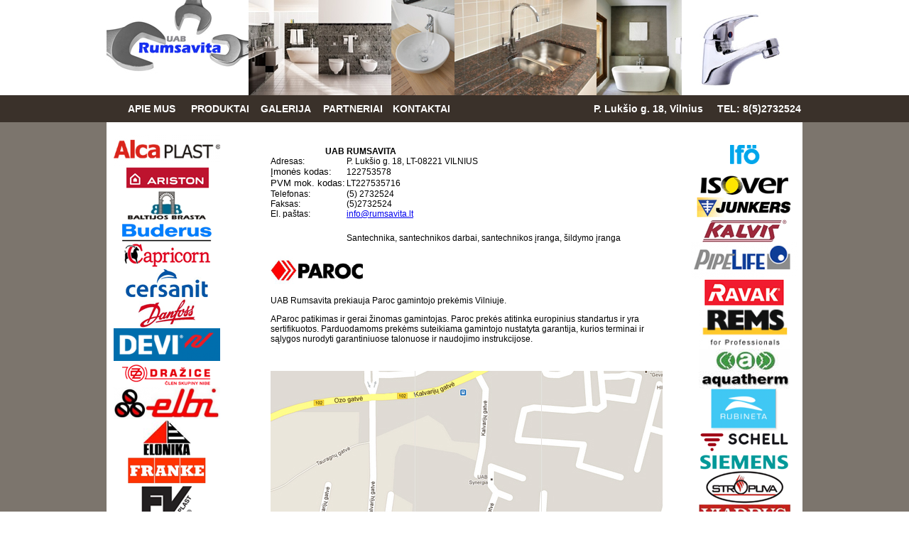

--- FILE ---
content_type: text/html
request_url: http://rumsavita.lt/paroc.html
body_size: 19199
content:
<html>
<head>
<meta http-equiv="Content-Language" content="lt">
<meta http-equiv="Content-Type" content="text/html; charset=windows-1257">
<title>Paroc- Paroc prekės - Santechnika</title>
<meta name="description" content="Santechnika -UAB Rumsavita prekiauja Paroc gamintojo prekėmis Vilniuje">  
<meta name="keywords" content="Paroc, Paroc prekės, Paroc Santechnika, Santechnika,  Paroc atstovas Lietuvoje, Paroc atstovas Vilnius">
<style type="text/css">
<!--
body {
	margin-left: 0px;
	margin-top: 0px;
	margin-right: 0px;
}
.style1 {
	font-family: Arial, Helvetica, sans-serif;
	color: #FFFFFF;
	font-size: 14px;
	font-weight: bold;
}
.style3 {
	font-family: Arial, Helvetica, sans-serif;
	font-size: 12px;
}
-->
</style>
</head>

<body>
<table width="100%" border="0" cellspacing="0" cellpadding="0">
  <tr>
    <td><table width="980"  border="0" align="center" cellpadding="0" cellspacing="0">
      <tr>
        <td width="20%"><img src="images/logo.jpg" width="200" height="134"></td>
        <td width="21%"><img src="images/rumsavita_1.jpg" width="201" height="134"></td>
        <td width="9%"><img src="images/rumsavita_3.jpg" width="89" height="134"></td>
        <td width="21%"><div align="center"><img src="images/rumsavita_6.jpg" width="200" height="134"></div></td>
        <td width="12%"><img src="images/rumsavita_7.jpg" width="120" height="134"></td>
        <td width="17%"><img src="images/rumsavita_5.jpg" width="171" height="134"></td>
      </tr>
    </table></td>
  </tr>
  <tr>
    <td height="38" bgcolor="#3A312A"><table width="980"  border="0" align="center" cellpadding="0" cellspacing="0">
      <tr>
        <td width="3%">&nbsp;</td>
        <td width="9%"><span class="style1"><a style="text-decoration:none; color:#FFFFFF" href="index.html">APIE MUS </a></span></td>
        <td width="10%"><span class="style1"><a style="text-decoration:none; color:#FFFFFF" href="produktai.html">PRODUKTAI</a></span></td>
        <td width="9%" class="style1"><a style="text-decoration:none; color:#FFFFFF" href="galerija.html">GALERIJA</a></td>
        <td width="10%"><span class="style1"><a style="text-decoration:none; color:#FFFFFF" href="partneriai.html">PARTNERIAI</a></span></td>
        <td width="21%"><span class="style1"><a style="text-decoration:none; color:#FFFFFF" href="kontaktai.html">KONTAKTAI</a></span></td>
        <td width="8%">&nbsp;</td>
        <td width="30%" class="style1">P. Lukšio g. 18, Vilnius&nbsp;&nbsp;&nbsp;&nbsp;&nbsp;TEL: 8(5)2732524 </td>
      </tr>
    </table></td>
  </tr>
  <tr>
    <td height="594" valign="top" bgcolor="#7C756D"><table width="980" border="0" align="center" cellpadding="0" cellspacing="0" bgcolor="#F4E2B9">
      <tr>
        <td width="169" height="595" valign="top" bgcolor="#FFFFFF"><table width="150"  border="0" align="center" cellpadding="0" cellspacing="0">
          <tr>
            <td>&nbsp;</td>
          </tr>
          <tr>
            <td><div align="center"><a href="alcaplast.html"><img src="images/logo/alcaplast.png" width="150" height="44" border="0"></a></div></td>
          </tr>
          <tr>
            <td><div align="center"><a href="ariston.html"><img src="images/logo/ariston.png" width="120" height="32" border="0"></a></div></td>
          </tr>
          <tr>
            <td><div align="center"><a href="brasta.html"><img src="images/logo/brasta.png" width="114" height="46" border="0"></a></div></td>
          </tr>
          <tr>
            <td><div align="center"><a href="buderus.html"><img src="images/logo/buderus.png" width="129" height="29" border="0"></a></div></td>
          </tr>
          <tr>
            <td><div align="center"><a href="capricorn.html"><img src="images/logo/capricorn.png" width="124" height="36" border="0"></a></div></td>
          </tr>
          <tr>
            <td><div align="center"><a href="cersanit.html"><img src="images/logo/cersanit.png" width="117" height="44" border="0"></a></div></td>
          </tr>
          <tr>
            <td><div align="center"><a href="danfoss.html"><img src="images/logo/danfoss.png" width="85" height="41" border="0"></a></div></td>
          </tr>
          <tr>
            <td><div align="center"><a href="devi.html"><img src="images/logo/devi.png" width="150" height="46" border="0"></a></div></td>
          </tr>
          <tr>
            <td><div align="center"><a href="drazice.html"><img src="images/logo/drazice.png" width="130" height="37" border="0"></a></div></td>
          </tr>
          <tr>
            <td><div align="center"><a href="elbi.html"><img src="images/logo/elbi.png" width="150" height="45" border="0"></a></div></td>
          </tr>
          <tr>
            <td><div align="center"><a href="elonika.html"><img src="images/logo/elonika.png" width="71" height="52" border="0"></a></div></td>
          </tr>
          <tr>
            <td><div align="center"><a href="franke.html"><img src="images/logo/franke.png" width="113" height="39" border="0"></a></div></td>
          </tr>
          <tr>
            <td><div align="center"><a href="fv.html"><img src="images/logo/fv.png" width="76" height="45" border="0"></a></div></td>
          </tr>
          <tr>
            <td><div align="center"><a href="gorgiel.html"><img src="images/logo/gorgiel-logo_ico.png" width="130" height="60" border="0"></a></div></td>
          </tr>
          <tr>
            <td><div align="center"><a href="heimeier.html"><img src="images/logo/heimeier.png" width="136" height="34" border="0"></a></div></td>
          </tr>
          <tr>
            <td><div align="center"><a href="herz.html"><img src="images/logo/herz.png" width="127" height="32" border="0"></a></div></td>
          </tr>
          <tr>
            <td><div align="center"><a href="aco.html"><img src="images/logo/kiti/aco.jpg" width="70" height="53" border="0"></a></div></td>
          </tr>
          <tr>
            <td><div align="center"><a href="adax.html"><img src="images/logo/kiti/adax.jpg" width="130" height="44" border="0"></a></div></td>
          </tr>
          <tr>
            <td><div align="center"><a href="arco.html"><img src="images/logo/kiti/arco.jpg" width="130" height="42" border="0"></a></div></td>
          </tr>
          <tr>
            <td><div align="center"><a href="dianorm.html"><img src="images/logo/kiti/dianorm.jpg" width="100" height="78" border="0"></a></div></td>
          </tr>
          <tr>
            <td><div align="center"><a href="duravit.html"><img src="images/logo/kiti/duravita.jpg" width="130" height="31" border="0"></a></div></td>
          </tr>
          <tr>
            <td><div align="center"><a href="franklinelectric.html"><img src="images/logo/kiti/franklin-electric.jpg" width="130" height="46" border="0"></a></div></td>
          </tr>
          <tr>
            <td><div align="center"><a href="gebo.html"><img src="images/logo/kiti/gedo.jpg" width="130" height="78" border="0"></a></div></td>
          </tr>
          <tr>
            <td><div align="center"><a href="generalfittings.html"><img src="images/logo/kiti/general-fittings.jpg" width="130" height="62" border="0"></a></div></td>
          </tr>
          <tr>
            <td><div align="center"><a href="giacomini.html"><img src="images/logo/kiti/giacomini.jpg" width="130" height="27" border="0"></a></div></td>
          </tr>
          <tr>
            <td><div align="center"><a href="gorenje.html"><img src="images/logo/kiti/gorenje.jpg" width="130" height="37" border="0"></a></div></td>
          </tr>
          <tr>
            <td><div align="center"><a href="grundfos.html"><img src="images/logo/kiti/grundfo.jpg" width="130" height="56" border="0"></a></div></td>
          </tr>
          <tr>
            <td><div align="center"><a href="gustaver.html"><img src="images/logo/kiti/gustavsberg.jpg" width="90" height="90" border="0"></a></div></td>
          </tr>
          <tr>
            <td><div align="center"><a href="hansgrohe.html"><img src="images/logo/kiti/hansgrohe.jpg" width="130" height="20" border="0"></a></div></td>
          </tr>
          <tr>
            <td><div align="center"><a href="henco.html"><img src="images/logo/kiti/henco.jpg" width="130" height="37" border="0"></a></div></td>
          </tr>
          <tr>
            <td><div align="center"><a href="honeywell.html"><img src="images/logo/kiti/honeywell.jpg" width="130" height="25" border="0"></a></div></td>
          </tr>
          <tr>
            <td><div align="center"><a href="horado.html"><img src="images/logo/kiti/horodo.jpg" width="130" height="46" border="0"></a></div></td>
          </tr>
          <tr>
            <td><div align="center"><a href="licon.html"><img src="images/logo/kiti/licon.jpg" width="130" height="64" border="0"></a></div></td>
          </tr>
          <tr>
            <td><div align="center"><a href="kermi.html"><img src="images/logo/kiti/kermi.jpg" width="130" height="36" border="0"></a></div></td>
          </tr>
        </table></td>
        <td width="647" valign="top" bgcolor="#FFFFFF"><p>&nbsp;</p>
          <table width="100%"  border="0" cellspacing="0" cellpadding="0">
            <tr>
              <td width="16%" height="28">&nbsp;</td>
              <td width="76%"><TABLE cellSpacing=0 cellPadding=0>
                <TBODY>
                  <TR class="style3">
                    <TD width="107"><div align="right"><strong>UAB&nbsp;</strong></div></TD>
                    <TD width="414"><strong>RUMSAVITA</strong></TD>
                  </TR>
                  <TR>
                    <TD><span class="style3">Adresas:</span></TD>
                    <TD><span class="style3">P. Lukšio g. 18, LT-08221 VILNIUS</span></TD>
                  </TR>
                  <TR>
                    <TD><span style="color: rgb(0, 0, 0); font-family: Arial; font-size: 13px; font-style: normal; font-variant: normal; font-weight: normal; letter-spacing: normal; line-height: 16px; orphans: auto; text-align: start; text-indent: 0px; text-transform: none; white-space: normal; widows: auto; word-spacing: 0px; -webkit-text-size-adjust: auto; -webkit-text-stroke-width: 0px; background-color: rgb(255, 255, 255); display: inline !important; float: none;">Įmonės kodas:</span></TD>
                    <TD class="style3">122753578</TD>
                  </TR>
                  <TR>
                    <TD><span style="color: rgb(0, 0, 0); font-family: Arial; font-size: 13px; font-style: normal; font-variant: normal; font-weight: normal; letter-spacing: normal; line-height: 16px; orphans: auto; text-align: start; text-indent: 0px; text-transform: none; white-space: normal; widows: auto; word-spacing: 0px; -webkit-text-size-adjust: auto; -webkit-text-stroke-width: 0px; background-color: rgb(255, 255, 255); display: inline !important; float: none;">PVM mok. kodas:</span></TD>
                    <TD class="style3">LT227535716</TD>
                  </TR>
                  <TR>
                    <TD><span class="style3">Telefonas:</span></TD>
                    <TD><span class="style3">(5) 2732524</span></TD>
                  </TR>
                  <TR>
                    <TD><span class="style3">Faksas:</span></TD>
                    <TD><span class="style3">(5)2732524</span></TD>
                  </TR>
                  <TR>
                    <TD><span class="style3">El. paštas:</span></TD>
                    <TD><A 
href="mailto:info@rumsavita.lt" class="style3">info@rumsavita.lt</A></TD>
                  </TR>
                  <TR>
                    <TD>&nbsp;</TD>
                    <TD>&nbsp;</TD>
                  </TR>
                  <TR>
                    <TD>&nbsp;</TD>
                    <TD><span class="style3">Santechnika, santechnikos darbai, santechnikos įranga, šildymo įranga</span></TD>
                  </TR>
                </TBODY>
              </TABLE>
              <p><img src="images/logo/kiti/paroc.jpg" width="130" height="40" border="0"></p>
                <p class="style3">UAB Rumsavita prekiauja Paroc gamintojo prekėmis Vilniuje. </p>
                <p class="style3"> AParoc patikimas ir gerai žinomas gamintojas. Paroc prekės atitinka europinius standartus ir yra sertifikuotos. Parduodamoms prekėms suteikiama gamintojo nustatyta garantija, kurios terminai ir sąlygos nurodyti garantiniuose talonuose ir naudojimo instrukcijose. </p>
                <p class="style3">&nbsp;</p>
                <p class="style3"><a href="https://maps.google.lt/maps?q=P.+Luk%C5%A1io+g.+18,+LT-08221+VILNIUS&hl=lt&ie=UTF8&ll=54.713466,25.28954&spn=0.005398,0.015696&hnear=P.+Luk%C5%A1io+gatv%C4%97+18,+%C5%BDirm%C5%ABnai,+Vilnius,+Vilniaus+Apskritis+08222&gl=lt&t=m&z=17" target="_blank"><img src="images/rumsavita_map.jpg" width="552" height="475" border="0"></a></p>
                <DIV class="style3"></DIV>
                </td>
              <td width="8%">&nbsp;</td>
            </tr>
          </table>          
          <p>&nbsp;</p></td>
        <td width="164" valign="top" bgcolor="#FFFFFF"><table width="150"  border="0" align="center" cellpadding="0" cellspacing="0">
          <tr>
            <td>&nbsp;</td>
          </tr>
          <tr>
            <td><div align="center"><a href="ifo.html"><img src="images/logo/ifo.png" width="66" height="56" border="0"></a></div></td>
          </tr>
          <tr>
            <td><div align="center"><a href="isover.html"><img src="images/logo/isover.png" width="126" height="29" border="0"></a></div></td>
          </tr>
          <tr>
            <td><div align="center"><a href="junkers.html"><img src="images/logo/junkers.png" width="137" height="32" border="0"></a></div></td>
          </tr>
          <tr>
            <td><div align="center"><a href="kalvis.html"><img src="images/logo/kalvis.png" width="120" height="34" border="0"></a></div></td>
          </tr>
          <tr>
            <td><div align="center"><a href="pipelife.html"><img src="images/logo/pipelife.png" width="150" height="51" border="0"></a></div></td>
          </tr>
          <tr>
            <td><div align="center"><a href="ravak.html"><img src="images/logo/ravak.png" width="114" height="39" border="0"></a></div></td>
          </tr>
          <tr>
            <td><div align="center"><a href="rems.html"><img src="images/logo/rems.png" width="128" height="60" border="0"></a></div></td>
          </tr>
          <tr>
            <td><div align="center"><a href="rodykle.html"><img src="images/logo/rodykle.jpg" width="128" height="56" border="0"></a></div></td>
          </tr>
          <tr>
            <td><div align="center"><a href="rubineta.html"><img src="images/logo/rubineta.png" width="95" height="60" border="0"></a></div></td>
          </tr>
          <tr>
            <td><div align="center"><a href="schell.html"><img src="images/logo/schell.png" width="125" height="31" border="0"></a></div></td>
          </tr>
          <tr>
            <td><div align="center"><a href="siemens.html"><img src="images/logo/siemens.png" width="124" height="24" border="0"></a></div></td>
          </tr>
          <tr>
            <td><div align="center"><a href="stropliva.html"><img src="images/logo/stropliva.png" width="111" height="47" border="0"></a></div></td>
          </tr>
          <tr>
            <td><div align="center"><a href="viadrus.html"><img src="images/logo/viadrus.png" width="131" height="31" border="0"></a></div></td>
          </tr>
          <tr>
            <td><div align="center"><a href="viega.html"><img src="images/logo/viega.png" width="70" height="59" border="0"></a></div></td>
          </tr>
          <tr>
            <td><div align="center"><a href="watts.html"><img src="images/logo/watts.png" width="124" height="24" border="0"></a></div></td>
          </tr>
          <tr>
            <td><div align="center"><a href="wilo.html"><img src="images/logo/wilo.png" width="107" height="44" border="0"></a></div></td>
          </tr>
          <tr>
            <td><div align="center"><a href="metherm.html"><img src="images/logo/kiti/metherm.jpg" width="130" height="47" border="0"></a></div></td>
          </tr>
          <tr>
            <td height="89"><div align="center"><a href="oras.html"><img src="images/logo/kiti/oras.jpg" width="90" height="89" border="0"></a></div></td>
          </tr>
          <tr>
            <td><div align="center"><a href="osma.html"><img src="images/logo/kiti/osma.jpg" width="130" height="98" border="0"></a></div></td>
          </tr>
          <tr>
            <td><div align="center"><a href="paroc.html"><img src="images/logo/kiti/paroc.jpg" width="130" height="40" border="0"></a></div></td>
          </tr>
          <tr>
            <td height="58"><div align="center"><a href="pedrollo.html"><img src="images/logo/kiti/pedrollo.jpg" width="130" height="49" border="0"></a></div></td>
          </tr>
          <tr>
            <td><div align="center"><a href="protherm.html"><img src="images/logo/kiti/protherm.jpg" width="130" height="31" border="0"></a></div></td>
          </tr>
          <tr>
            <td height="52"><div align="center"><a href="purmo.html"><img src="images/logo/kiti/purmo.jpg" width="130" height="39" border="0"></a></div></td>
          </tr>
          <tr>
            <td height="59"><div align="center"><a href="reflex.html"><img src="images/logo/kiti/reflex.jpg" width="111" height="49" border="0"></a></div></td>
          </tr>
          <tr>
            <td height="42"><div align="center"><a href="roca.html"><img src="images/logo/kiti/roca.jpg" width="130" height="35" border="0"></a></div></td>
          </tr>
          <tr>
            <td><div align="center"><a href="rockwool.html"><img src="images/logo/kiti/rockwool.jpg" width="130" height="34" border="0"></a></div></td>
          </tr>
          <tr>
            <td height="38"><div align="center"><a href="roltechnik.html"><img src="images/logo/kiti/roletechnik.jpg" width="130" height="22" border="0"></a></div></td>
          </tr>
          <tr>
            <td height="38"><div align="center"><a href="termolux.html"><img src="images/logo/kiti/termowx.jpg" width="130" height="26" border="0"></a></div></td>
          </tr>
          <tr>
            <td><div align="center"><a href="tubex.html"><img src="images/logo/kiti/tubex.jpg" width="130" height="72" border="0"></a></div></td>
          </tr>
          <tr>
            <td><div align="center"><a href="viesmann.html"><img src="images/logo/kiti/veismann.jpg" width="100" height="34" border="0"></a></div></td>
          </tr>
          <tr>
            <td><div align="center"><a href="vienybe.html"><img src="images/logo/kiti/vienybe.jpg" width="130" height="44" border="0"></a></div></td>
          </tr>
          <tr>
            <td><div align="center"><a href="vinitoma.html"><img src="images/logo/kiti/vinitoma.jpg" width="100" height="20" border="0"></a></div></td>
          </tr>
          <tr>
            <td><div align="center"><a href="jika.html"><img src="images/logo/kiti/jika.jpg" width="130" height="52" border="0"></a></div></td>
          </tr>
        </table></td>
      </tr>
    </table></td>
  </tr>
</table>
</body>
</html>
